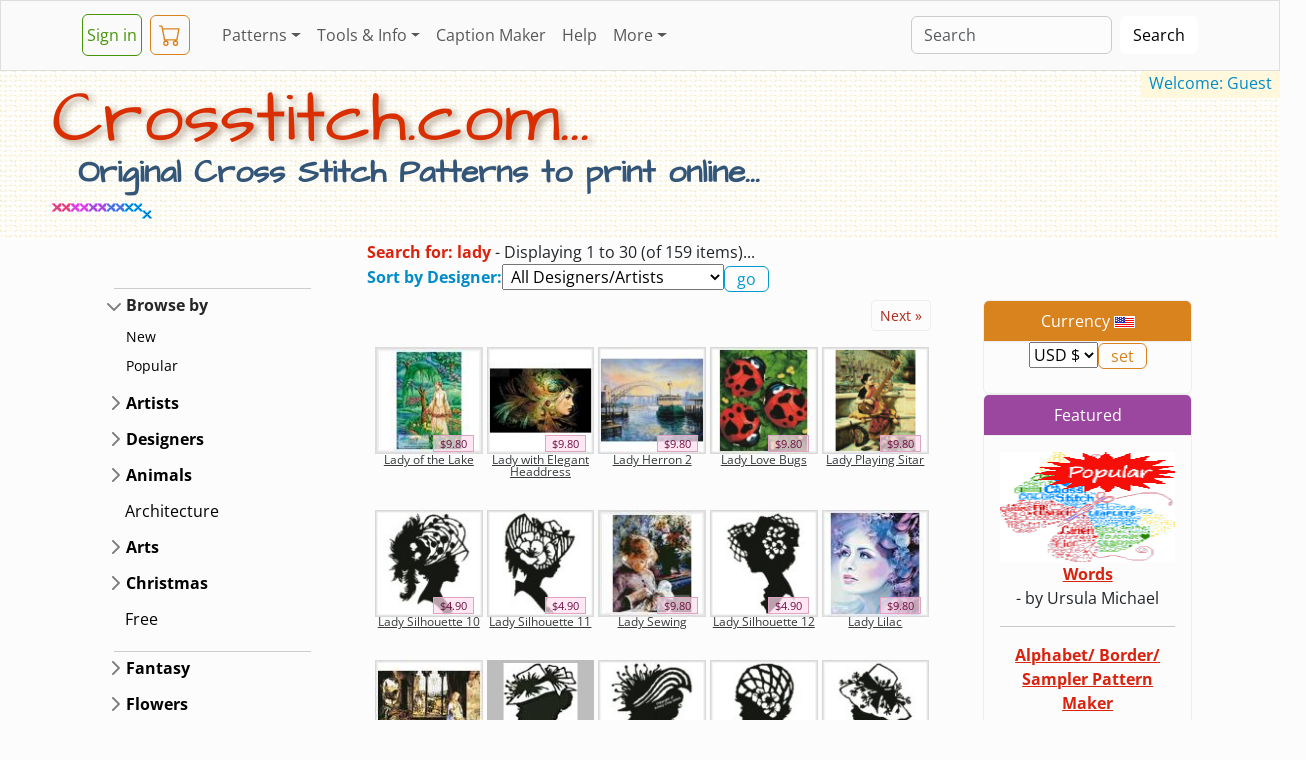

--- FILE ---
content_type: text/html; charset=utf-8
request_url: https://www.crosstitch.com/search/lady
body_size: 8102
content:
<!DOCTYPE html>
<html lang="en"><head>
<title>Lady - Online Cross Stitch Patterns</title>
<meta charset="utf-8"><meta name="viewport" content="width=device-width, initial-scale=1">
<meta name="description" content="Lady counted cross stitch patterns to print online, thousands of designs to choose from. Plus, use our caption/border maker tool to chart your own words.">
<meta name="keywords" content="Lady,counted,cross stitch,patterns,crosstitch,free,caption,alphabet,sampler,needlework,designers,thread,floss,fabric,needlepoint,online shop,aida,linen">
<link rel="canonical" href="https://www.crosstitch.com/search/lady">
<link rel="stylesheet" href="https://sta1.crosstitch.com/css/bootstrap/bootstrap5.3.3.16.min.css">
<noscript><style>.dropdown:hover .dropdown-menu {display: block;}.nojs{display:block !important;}</style></noscript>
<style>@font-face {font-family:'Architects Daughter';font-style:normal;font-weight:400;font-display:swap;src:url(/css/bootstrap/fonts/KtkxAKiDZI_td1Lkx62xHZHDtgO_Y-bvTYlg4w.woff2) format('woff2');unicode-range:U+0000-00FF, U+0131, U+0152-0153, U+02BB-02BC, U+02C6, U+02DA, U+02DC, U+0304, U+0308, U+0329, U+2000-206F, U+2074, U+20AC, U+2122, U+2191, U+2193, U+2212, U+2215, U+FEFF, U+FFFD;}
@font-face {font-family:'Open Sans';font-style:normal;font-weight:400;font-stretch:100%;font-display:swap;src:url(/css/bootstrap/fonts/memvYaGs126MiZpBA-UvWbX2vVnXBbObj2OVTVOmu1aB.woff2) format('woff2');unicode-range:U+0302-0303, U+0305, U+0307-0308, U+0330, U+0391-03A1, U+03A3-03A9, U+03B1-03C9, U+03D1, U+03D5-03D6, U+03F0-03F1, U+03F4-03F5, U+2034-2037, U+2057, U+20D0-20DC, U+20E1, U+20E5-20EF, U+2102, U+210A-210E, U+2110-2112, U+2115, U+2119-211D, U+2124, U+2128, U+212C-212D, U+212F-2131, U+2133-2138, U+213C-2140, U+2145-2149, U+2190, U+2192, U+2194-21AE, U+21B0-21E5, U+21F1-21F2, U+21F4-2211, U+2213-2214, U+2216-22FF, U+2308-230B, U+2310, U+2319, U+231C-2321, U+2336-237A, U+237C, U+2395, U+239B-23B6, U+23D0, U+23DC-23E1, U+2474-2475, U+25AF, U+25B3, U+25B7, U+25BD, U+25C1, U+25CA, U+25CC, U+25FB, U+266D-266F, U+27C0-27FF, U+2900-2AFF, U+2B0E-2B11, U+2B30-2B4C, U+2BFE, U+FF5B, U+FF5D, U+1D400-1D7FF, U+1EE00-1EEFF;}
@font-face {font-family:'Open Sans';font-style:normal;font-weight:400;font-stretch:100%;font-display:swap;src:url(/css/bootstrap/fonts/memvYaGs126MiZpBA-UvWbX2vVnXBbObj2OVTUGmu1aB.woff2) format('woff2');unicode-range:U+0001-000C, U+000E-001F, U+007F-009F, U+20DD-20E0, U+20E2-20E4, U+2150-218F, U+2190, U+2192, U+2194-2199, U+21AF, U+21E6-21F0, U+21F3, U+2218-2219, U+2299, U+22C4-22C6, U+2300-243F, U+2440-244A, U+2460-24FF, U+25A0-27BF, U+2800-28FF, U+2921-2922, U+2981, U+29BF, U+29EB, U+2B00-2BFF, U+4DC0-4DFF, U+FFF9-FFFB, U+10140-1018E, U+10190-1019C, U+101A0, U+101D0-101FD, U+102E0-102FB, U+10E60-10E7E, U+1D2C0-1D2D3, U+1D2E0-1D37F, U+1F000-1F0FF, U+1F100-1F1AD, U+1F1E6-1F1FF, U+1F30D-1F30F, U+1F315, U+1F31C, U+1F31E, U+1F320-1F32C, U+1F336, U+1F378, U+1F37D, U+1F382, U+1F393-1F39F, U+1F3A7-1F3A8, U+1F3AC-1F3AF, U+1F3C2, U+1F3C4-1F3C6, U+1F3CA-1F3CE, U+1F3D4-1F3E0, U+1F3ED, U+1F3F1-1F3F3, U+1F3F5-1F3F7, U+1F408, U+1F415, U+1F41F, U+1F426, U+1F43F, U+1F441-1F442, U+1F444, U+1F446-1F449, U+1F44C-1F44E, U+1F453, U+1F46A, U+1F47D, U+1F4A3, U+1F4B0, U+1F4B3, U+1F4B9, U+1F4BB, U+1F4BF, U+1F4C8-1F4CB, U+1F4D6, U+1F4DA, U+1F4DF, U+1F4E3-1F4E6, U+1F4EA-1F4ED, U+1F4F7, U+1F4F9-1F4FB, U+1F4FD-1F4FE, U+1F503, U+1F507-1F50B, U+1F50D, U+1F512-1F513, U+1F53E-1F54A, U+1F54F-1F5FA, U+1F610, U+1F650-1F67F, U+1F687, U+1F68D, U+1F691, U+1F694, U+1F698, U+1F6AD, U+1F6B2, U+1F6B9-1F6BA, U+1F6BC, U+1F6C6-1F6CF, U+1F6D3-1F6D7, U+1F6E0-1F6EA, U+1F6F0-1F6F3, U+1F6F7-1F6FC, U+1F700-1F7FF, U+1F800-1F80B, U+1F810-1F847, U+1F850-1F859, U+1F860-1F887, U+1F890-1F8AD, U+1F8B0-1F8B1, U+1F900-1F90B, U+1F93B, U+1F946, U+1F984, U+1F996, U+1F9E9, U+1FA00-1FA6F, U+1FA70-1FA7C, U+1FA80-1FA88, U+1FA90-1FABD, U+1FABF-1FAC5, U+1FACE-1FADB, U+1FAE0-1FAE8, U+1FAF0-1FAF8, U+1FB00-1FBFF;}
@font-face {font-family:'Open Sans';font-style:normal;font-weight:400;font-stretch:100%;font-display:swap;src:url(/css/bootstrap/fonts/memvYaGs126MiZpBA-UvWbX2vVnXBbObj2OVTSGmu1aB.woff2) format('woff2');unicode-range:U+0100-02AF, U+0304, U+0308, U+0329, U+1E00-1E9F, U+1EF2-1EFF, U+2020, U+20A0-20AB, U+20AD-20C0, U+2113, U+2C60-2C7F, U+A720-A7FF;}
@font-face {font-family:'Open Sans';font-style:normal;font-weight:400;font-stretch:100%;font-display:swap;src:url(/css/bootstrap/fonts/memvYaGs126MiZpBA-UvWbX2vVnXBbObj2OVTS-muw.woff2) format('woff2');unicode-range:U+0000-00FF, U+0131, U+0152-0153, U+02BB-02BC, U+02C6, U+02DA, U+02DC, U+0304, U+0308, U+0329, U+2000-206F, U+2074, U+20AC, U+2122, U+2191, U+2193, U+2212, U+2215, U+FEFF, U+FFFD;}
@font-face {font-family:'Open Sans';font-style:normal;font-weight:700;font-stretch:100%;font-display:swap;src:url(/css/bootstrap/fonts/memvYaGs126MiZpBA-UvWbX2vVnXBbObj2OVTVOmu1aB.woff2) format('woff2');unicode-range:U+0302-0303, U+0305, U+0307-0308, U+0330, U+0391-03A1, U+03A3-03A9, U+03B1-03C9, U+03D1, U+03D5-03D6, U+03F0-03F1, U+03F4-03F5, U+2034-2037, U+2057, U+20D0-20DC, U+20E1, U+20E5-20EF, U+2102, U+210A-210E, U+2110-2112, U+2115, U+2119-211D, U+2124, U+2128, U+212C-212D, U+212F-2131, U+2133-2138, U+213C-2140, U+2145-2149, U+2190, U+2192, U+2194-21AE, U+21B0-21E5, U+21F1-21F2, U+21F4-2211, U+2213-2214, U+2216-22FF, U+2308-230B, U+2310, U+2319, U+231C-2321, U+2336-237A, U+237C, U+2395, U+239B-23B6, U+23D0, U+23DC-23E1, U+2474-2475, U+25AF, U+25B3, U+25B7, U+25BD, U+25C1, U+25CA, U+25CC, U+25FB, U+266D-266F, U+27C0-27FF, U+2900-2AFF, U+2B0E-2B11, U+2B30-2B4C, U+2BFE, U+FF5B, U+FF5D, U+1D400-1D7FF, U+1EE00-1EEFF;}
@font-face {font-family:'Open Sans';font-style:normal;font-weight:700;font-stretch:100%;font-display:swap;src:url(/css/bootstrap/fonts/memvYaGs126MiZpBA-UvWbX2vVnXBbObj2OVTUGmu1aB.woff2) format('woff2');unicode-range:U+0001-000C, U+000E-001F, U+007F-009F, U+20DD-20E0, U+20E2-20E4, U+2150-218F, U+2190, U+2192, U+2194-2199, U+21AF, U+21E6-21F0, U+21F3, U+2218-2219, U+2299, U+22C4-22C6, U+2300-243F, U+2440-244A, U+2460-24FF, U+25A0-27BF, U+2800-28FF, U+2921-2922, U+2981, U+29BF, U+29EB, U+2B00-2BFF, U+4DC0-4DFF, U+FFF9-FFFB, U+10140-1018E, U+10190-1019C, U+101A0, U+101D0-101FD, U+102E0-102FB, U+10E60-10E7E, U+1D2C0-1D2D3, U+1D2E0-1D37F, U+1F000-1F0FF, U+1F100-1F1AD, U+1F1E6-1F1FF, U+1F30D-1F30F, U+1F315, U+1F31C, U+1F31E, U+1F320-1F32C, U+1F336, U+1F378, U+1F37D, U+1F382, U+1F393-1F39F, U+1F3A7-1F3A8, U+1F3AC-1F3AF, U+1F3C2, U+1F3C4-1F3C6, U+1F3CA-1F3CE, U+1F3D4-1F3E0, U+1F3ED, U+1F3F1-1F3F3, U+1F3F5-1F3F7, U+1F408, U+1F415, U+1F41F, U+1F426, U+1F43F, U+1F441-1F442, U+1F444, U+1F446-1F449, U+1F44C-1F44E, U+1F453, U+1F46A, U+1F47D, U+1F4A3, U+1F4B0, U+1F4B3, U+1F4B9, U+1F4BB, U+1F4BF, U+1F4C8-1F4CB, U+1F4D6, U+1F4DA, U+1F4DF, U+1F4E3-1F4E6, U+1F4EA-1F4ED, U+1F4F7, U+1F4F9-1F4FB, U+1F4FD-1F4FE, U+1F503, U+1F507-1F50B, U+1F50D, U+1F512-1F513, U+1F53E-1F54A, U+1F54F-1F5FA, U+1F610, U+1F650-1F67F, U+1F687, U+1F68D, U+1F691, U+1F694, U+1F698, U+1F6AD, U+1F6B2, U+1F6B9-1F6BA, U+1F6BC, U+1F6C6-1F6CF, U+1F6D3-1F6D7, U+1F6E0-1F6EA, U+1F6F0-1F6F3, U+1F6F7-1F6FC, U+1F700-1F7FF, U+1F800-1F80B, U+1F810-1F847, U+1F850-1F859, U+1F860-1F887, U+1F890-1F8AD, U+1F8B0-1F8B1, U+1F900-1F90B, U+1F93B, U+1F946, U+1F984, U+1F996, U+1F9E9, U+1FA00-1FA6F, U+1FA70-1FA7C, U+1FA80-1FA88, U+1FA90-1FABD, U+1FABF-1FAC5, U+1FACE-1FADB, U+1FAE0-1FAE8, U+1FAF0-1FAF8, U+1FB00-1FBFF;}
@font-face {font-family:'Open Sans';font-style:normal;font-weight:700;font-stretch:100%;font-display:swap;src:url(/css/bootstrap/fonts/memvYaGs126MiZpBA-UvWbX2vVnXBbObj2OVTSGmu1aB.woff2) format('woff2');unicode-range:U+0100-02AF, U+0304, U+0308, U+0329, U+1E00-1E9F, U+1EF2-1EFF, U+2020, U+20A0-20AB, U+20AD-20C0, U+2113, U+2C60-2C7F, U+A720-A7FF;}
@font-face {font-family:'Open Sans';font-style:normal;font-weight:700;font-stretch:100%;font-display:swap;src:url(/css/bootstrap/fonts/memvYaGs126MiZpBA-UvWbX2vVnXBbObj2OVTS-muw.woff2) format('woff2');unicode-range:U+0000-00FF, U+0131, U+0152-0153, U+02BB-02BC, U+02C6, U+02DA, U+02DC, U+0304, U+0308, U+0329, U+2000-206F, U+2074, U+20AC, U+2122, U+2191, U+2193, U+2212, U+2215, U+FEFF, U+FFFD;}</style>
<script defer src="https://cdn.jsdelivr.net/npm/bootstrap@5.3.3/dist/js/bootstrap.bundle.min.js" integrity="sha384-YvpcrYf0tY3lHB60NNkmXc5s9fDVZLESaAA55NDzOxhy9GkcIdslK1eN7N6jIeHz" crossorigin="anonymous"></script>
</head>
<body>
        <div style="max-width:1300px;">
<!--Top Nav -->
<nav class="navbar navbar-expand-lg bg-light fixed-top"><div class="container">
    <a class="navbar btn btn-outline-success px-1 me-1" href="https://www.crosstitch.com/login.html">Sign&nbsp;in</a>&nbsp;
    <a class="navbar btn btn-outline-warning px-2 me-4" title="View Cart" href="https://www.crosstitch.com/cgi-bin/cart/view.pl">
<svg xmlns="http://www.w3.org/2000/svg" width="22" height="22" fill="currentColor" viewBox="0 0 16 16">
<path d="M0 1.5A.5.5 0 0 1 .5 1H2a.5.5 0 0 1 .485.379L2.89 3H14.5a.5.5 0 0 1 .491.592l-1.5 8A.5.5 0 0 1 13 12H4a.5.5 0 0 1-.491-.408L2.01 3.607 1.61 2H.5a.5.5 0 0 1-.5-.5M3.102 4l1.313 7h8.17l1.313-7zM5 12a2 2 0 1 0 0 4 2 2 0 0 0 0-4m7 0a2 2 0 1 0 0 4 2 2 0 0 0 0-4m-7 1a1 1 0 1 1 0 2 1 1 0 0 1 0-2m7 0a1 1 0 1 1 0 2 1 1 0 0 1 0-2"></path>
</svg><span id="cartc" class="position-absolute top-100 start-100 translate-middle badge rounded-pill"></span></a>
  <button class="navbar-toggler" type="button" data-bs-toggle="collapse" data-bs-target="#navbarColor04" aria-controls="navbarColor04" aria-expanded="false" aria-label="Toggle navigation">
    <span class="navbar-toggler-icon"><noscript><a class="navbar-brand" href="#footer">&nbsp;....</a></noscript></span>
  </button>
  <div class="collapse navbar-collapse" id="navbarColor04">
    <ul class="navbar-nav me-auto">
<li class="nav-item dropdown">
<a class="nav-link dropdown-toggle" data-bs-toggle="dropdown" href="#" role="button" aria-haspopup="true" aria-expanded="false">Patterns</a>
<div class="dropdown-menu">
<a class="dropdown-item" href="https://www.crosstitch.com/new">New&nbsp;Patterns</a>
<a class="dropdown-item" href="https://www.crosstitch.com/popular">Most&nbsp;Popular</a>
<a class="dropdown-item" href="https://www.crosstitch.com/designers.shtml">Designers</a>
<a class="dropdown-item" href="https://www.crosstitch.com/oflower.html">Try a Free Pattern</a>
<a class="dropdown-item" href="https://www.crosstitch.com/cgi-bin/cart/viewwish.pl">Wishlist</a>
</div>
</li>
<li class="nav-item dropdown">
<a class="nav-link dropdown-toggle" data-bs-toggle="dropdown" href="#" role="button" aria-haspopup="true" aria-expanded="false">Tools&nbsp;&amp;&nbsp;Info</a>
<div class="dropdown-menu">
<a class="dropdown-item" href="/nfaq/nfaq1.html">Cross&nbsp;Stitch&nbsp;Tutorial</a>
<a class="dropdown-item" href="/dmc.shtml">Thread&nbsp;Lists/Conversions</a>
<a class="dropdown-item" href="/calc.html">Stitch&nbsp;Calculator</a>
<a class="dropdown-item" href="https://www.crosstitch.com/captionmaker">Caption&nbsp;Maker</a>
</div>
</li>
<li class="nav-item"><a class="nav-link" href="https://www.crosstitch.com/captionmaker">Caption&nbsp;Maker</a></li>
<li class="nav-item"><a class="nav-link" href="/faq.html">Help</a></li>
<li class="nav-item dropdown">
<a class="nav-link dropdown-toggle" data-bs-toggle="dropdown" href="#" role="button" aria-haspopup="true" aria-expanded="false">More</a>
<div class="dropdown-menu">
<a class="dropdown-item" href="/contact.html">Contact</a>
<a class="dropdown-item" href="/displ.html">Stitched&nbsp;Gallery</a>
<a class="dropdown-item" href="/board.shtml">Message&nbsp;Board</a>
<a class="dropdown-item" href="/sitemap.html">Site&nbsp;Map</a>
<a class="dropdown-item" href="/about.html">About</a>
<a class="dropdown-item" href="https://www.crosstitch.com">Homepage</a>
</div></li>

    </ul>
    <form class="d-flex" action="/search" method="post">

<input class="form-control me-sm-2" type="search" name="ss" placeholder="Search">
<button class="btn btn-secondary my-2 my-sm-0" type="submit">Search</button>
    </form>

  </div>
</div></nav>
<div id="heroo" class="pt-1 pb-0 ps-1 bg-body-tertiary rounded-3"><br><br>
<mark id="welCoMEnAme" class="float-end text-info px-2 mt-3">Welcome: Guest</mark>
<h1 class="hd1 display-2 mt-4 ms-1 ms-sm-5 text-center text-sm-start">Crosstitch.com...</h1><h4 class="hd4 display-6 ms-1 ms-sm-5 text-center text-sm-start">
Original Cross Stitch Patterns to print online...
</h4><img src="//sta1.crosstitch.com/images/bar10.gif" alt="cross stitch" width="90" height="11" class="hdim3"><img src="//sta1.crosstitch.com/images/barani.gif" alt="cross stitch" width="41" height="39" class="hdim4">
</div>

<div class="container-lg"><div class="row">
  <!-- Main and Right Col Nested -->
  <div class="col order-sm-2">
    <form action="/search" method="post">

<b class="text-primary">Search for: lady</b> - Displaying  1 to 30 (of 159 items)... <br>

<b class="text-info">Sort by Designer:</b><select name="ds" onchange="this.form.submit();">
<option value="">&nbsp;All Designers/Artists</option>
<option value="">---------------------------</option><option value="102">&nbsp;&nbsp;-&nbsp;Artecy Cross Stitch</option><option value="117">&nbsp;&nbsp;-&nbsp;Cathy Bussi Designs</option><option value="1">&nbsp;&nbsp;-&nbsp;Crosstitch.com originals</option><option>&nbsp;</option></select><input type="submit" class="btn btn-outline-info py-0" value="go">
		
<input type="hidden" name="ss" value="lady">
    </form>
      <div class="row gx-1">
        <div class="col-12 col-md m-1 p-4 p-md-1 me-lg-5">

<div class="row"><div class="col-12"><nav class="justify-content-end" aria-label="Page navigation">
<ul class="pagination pagination-sm justify-content-end">

<li class="page-item"><a class="page-link" href="/search/lady/30">Next&nbsp;»</a></li>
</ul>
</nav></div></div>
    <div class="row row-cols-3 row-cols-md-4 row-cols-xl-5 row-cols-xxl-6 me-5 gx-1 mx-md-0 text-center">
    <!-- Main Col Figures -->

<div class="col mb-3">
  <figure class="figure col-12">
    <a href="/search/102ladyl10" title="Lady of the Lake &#36;9.80USD"><img class="img-fluid" src="https://sta1.crosstitch.com/image/102/thumbs/i10/102ladyl.jpg" alt="cross stitch pattern Lady of the Lake" width="100%" height="110"></a>
    <figcaption class="item"><span class="prodtxt">&#36;9.80</span><br><a class="text-dark" href="/search/102ladyl10">Lady of the Lake</a></figcaption>
  </figure>
</div>
                    
<div class="col mb-3">
  <figure class="figure col-12">
    <a href="/search/102ldegh15" title="Lady with Elegant Headdress &#36;9.80USD"><img class="img-fluid" src="https://sta1.crosstitch.com/image/102/thumbs/i15/102ldegh.jpg" alt="cross stitch pattern Lady with Elegant Headdress" width="100%" height="110"></a>
    <figcaption class="item"><span class="prodtxt">&#36;9.80</span><br><a class="text-dark" href="/search/102ldegh15">Lady with Elegant Headdress</a></figcaption>
  </figure>
</div>
                    
<div class="col mb-3">
  <figure class="figure col-12">
    <a href="/search/102ldhr220" title="Lady Herron 2 &#36;9.80USD"><img class="img-fluid" src="https://sta1.crosstitch.com/image/102/thumbs/i20/102ldhr2.jpg" alt="cross stitch pattern Lady Herron 2" width="100%" height="110"></a>
    <figcaption class="item"><span class="prodtxt">&#36;9.80</span><br><a class="text-dark" href="/search/102ldhr220">Lady Herron 2</a></figcaption>
  </figure>
</div>
                    
<div class="col mb-3">
  <figure class="figure col-12">
    <a href="/search/102ldlvb21" title="Lady Love Bugs &#36;9.80USD"><img class="img-fluid" src="https://sta1.crosstitch.com/image/102/thumbs/i21/102ldlvb.jpg" alt="cross stitch pattern Lady Love Bugs" width="100%" height="110"></a>
    <figcaption class="item"><span class="prodtxt">&#36;9.80</span><br><a class="text-dark" href="/search/102ldlvb21">Lady Love Bugs</a></figcaption>
  </figure>
</div>
                    
<div class="col mb-3">
  <figure class="figure col-12">
    <a href="/search/102ldpst19" title="Lady Playing Sitar &#36;9.80USD"><img class="img-fluid" src="https://sta1.crosstitch.com/image/102/thumbs/i19/102ldpst.jpg" alt="cross stitch pattern Lady Playing Sitar" width="100%" height="110"></a>
    <figcaption class="item"><span class="prodtxt">&#36;9.80</span><br><a class="text-dark" href="/search/102ldpst19">Lady Playing Sitar</a></figcaption>
  </figure>
</div>
                    
<div class="col mb-3">
  <figure class="figure col-12">
    <a href="/search/102lds1018" title="Lady Silhouette 10 &#36;4.90USD"><img class="img-fluid" src="https://sta1.crosstitch.com/image/102/thumbs/i18/102lds10.jpg" alt="cross stitch pattern Lady Silhouette 10" width="100%" height="110"></a>
    <figcaption class="item"><span class="prodtxt">&#36;4.90</span><br><a class="text-dark" href="/search/102lds1018">Lady Silhouette 10</a></figcaption>
  </figure>
</div>
                    
<div class="col mb-3">
  <figure class="figure col-12">
    <a href="/search/102lds1118" title="Lady Silhouette 11 &#36;4.90USD"><img class="img-fluid" src="https://sta1.crosstitch.com/image/102/thumbs/i18/102lds11.jpg" alt="cross stitch pattern Lady Silhouette 11" width="100%" height="110"></a>
    <figcaption class="item"><span class="prodtxt">&#36;4.90</span><br><a class="text-dark" href="/search/102lds1118">Lady Silhouette 11</a></figcaption>
  </figure>
</div>
                    
<div class="col mb-3">
  <figure class="figure col-12">
    <a href="/search/102ldsew10" title="Lady Sewing &#36;9.80USD"><img class="img-fluid" src="https://sta1.crosstitch.com/image/102/thumbs/i10/102ldsew.jpg" alt="cross stitch pattern Lady Sewing" width="100%" height="110"></a>
    <figcaption class="item"><span class="prodtxt">&#36;9.80</span><br><a class="text-dark" href="/search/102ldsew10">Lady Sewing</a></figcaption>
  </figure>
</div>
                    
<div class="col mb-3">
  <figure class="figure col-12">
    <a href="/search/102ldy1218" title="Lady Silhouette 12  &#36;4.90USD"><img class="img-fluid" src="https://sta1.crosstitch.com/image/102/thumbs/i18/102ldy12.jpg" alt="cross stitch pattern Lady Silhouette 12 " width="100%" height="110"></a>
    <figcaption class="item"><span class="prodtxt">&#36;4.90</span><br><a class="text-dark" href="/search/102ldy1218">Lady Silhouette 12 </a></figcaption>
  </figure>
</div>
                    
<div class="col mb-3">
  <figure class="figure col-12">
    <a href="/search/102ldylc16" title="Lady Lilac &#36;9.80USD"><img class="img-fluid" src="https://sta1.crosstitch.com/image/102/thumbs/i16/102ldylc.jpg" alt="cross stitch pattern Lady Lilac" width="100%" height="110"></a>
    <figcaption class="item"><span class="prodtxt">&#36;9.80</span><br><a class="text-dark" href="/search/102ldylc16">Lady Lilac</a></figcaption>
  </figure>
</div>
                    
<div class="col mb-3">
  <figure class="figure col-12">
    <a href="/search/102ldyos16" title="Lady of Shalott &#36;9.80USD"><img class="img-fluid" src="https://sta1.crosstitch.com/image/102/thumbs/i16/102ldyos.jpg" alt="cross stitch pattern Lady of Shalott" width="100%" height="110"></a>
    <figcaption class="item"><span class="prodtxt">&#36;9.80</span><br><a class="text-dark" href="/search/102ldyos16">Lady of Shalott</a></figcaption>
  </figure>
</div>
                    
<div class="col mb-3">
  <figure class="figure col-12">
    <a href="/search/102ldys917" title="Lady Silhouette 9 &#36;4.90USD"><img class="img-fluid" src="https://sta1.crosstitch.com/image/102/thumbs/i17/102ldys9.jpg" alt="cross stitch pattern Lady Silhouette 9" width="100%" height="110"></a>
    <figcaption class="item"><span class="prodtxt">&#36;4.90</span><br><a class="text-dark" href="/search/102ldys917">Lady Silhouette 9</a></figcaption>
  </figure>
</div>
                    
<div class="col mb-3">
  <figure class="figure col-12">
    <a href="/search/102lsh1324" title="Lady Silhouette 13 &#36;4.90USD"><img class="img-fluid" src="https://sta1.crosstitch.com/image/102/thumbs/i24/102lsh13.jpg" alt="cross stitch pattern Lady Silhouette 13" width="100%" height="110"></a>
    <figcaption class="item"><span class="prodtxt">&#36;4.90</span><br><a class="text-dark" href="/search/102lsh1324">Lady Silhouette 13</a></figcaption>
  </figure>
</div>
                    
<div class="col mb-3">
  <figure class="figure col-12">
    <a href="/search/102lsh1424" title="Lady Silhouette 14 &#36;4.90USD"><img class="img-fluid" src="https://sta1.crosstitch.com/image/102/thumbs/i24/102lsh14.jpg" alt="cross stitch pattern Lady Silhouette 14" width="100%" height="110"></a>
    <figcaption class="item"><span class="prodtxt">&#36;4.90</span><br><a class="text-dark" href="/search/102lsh1424">Lady Silhouette 14</a></figcaption>
  </figure>
</div>
                    
<div class="col mb-3">
  <figure class="figure col-12">
    <a href="/search/102lsh1524" title="Lady Silhouette 15 &#36;4.90USD"><img class="img-fluid" src="https://sta1.crosstitch.com/image/102/thumbs/i24/102lsh15.jpg" alt="cross stitch pattern Lady Silhouette 15" width="100%" height="110"></a>
    <figcaption class="item"><span class="prodtxt">&#36;4.90</span><br><a class="text-dark" href="/search/102lsh1524">Lady Silhouette 15</a></figcaption>
  </figure>
</div>
                    
<div class="col mb-3">
  <figure class="figure col-12">
    <a href="/search/102lsh1624" title="Lady Silhouette 16 &#36;4.90USD"><img class="img-fluid" src="https://sta1.crosstitch.com/image/102/thumbs/i24/102lsh16.jpg" alt="cross stitch pattern Lady Silhouette 16" width="100%" height="110"></a>
    <figcaption class="item"><span class="prodtxt">&#36;4.90</span><br><a class="text-dark" href="/search/102lsh1624">Lady Silhouette 16</a></figcaption>
  </figure>
</div>
                    
<div class="col mb-3">
  <figure class="figure col-12">
    <a href="/search/102lshn220" title="Lady Seated at Her Needlework 2 &#36;9.80USD"><img class="img-fluid" src="https://sta1.crosstitch.com/image/102/thumbs/i20/102lshn2.jpg" alt="cross stitch pattern Lady Seated at Her Needlework 2" width="100%" height="110"></a>
    <figcaption class="item"><span class="prodtxt">&#36;9.80</span><br><a class="text-dark" href="/search/102lshn220">Lady Seated at Her Needlework 2</a></figcaption>
  </figure>
</div>
                    
<div class="col mb-3">
  <figure class="figure col-12">
    <a href="/search/102lsil210" title="Lady Silhouette 2 &#36;4.90USD"><img class="img-fluid" src="https://sta1.crosstitch.com/image/102/thumbs/i10/102lsil2.jpg" alt="cross stitch pattern Lady Silhouette 2" width="100%" height="110"></a>
    <figcaption class="item"><span class="prodtxt">&#36;4.90</span><br><a class="text-dark" href="/search/102lsil210">Lady Silhouette 2</a></figcaption>
  </figure>
</div>
                    
<div class="col mb-3">
  <figure class="figure col-12">
    <a href="/search/102lsil310" title="Lady Silhouette 3 &#36;4.90USD"><img class="img-fluid" src="https://sta1.crosstitch.com/image/102/thumbs/i10/102lsil3.jpg" alt="cross stitch pattern Lady Silhouette 3" width="100%" height="110"></a>
    <figcaption class="item"><span class="prodtxt">&#36;4.90</span><br><a class="text-dark" href="/search/102lsil310">Lady Silhouette 3</a></figcaption>
  </figure>
</div>
                    
<div class="col mb-3">
  <figure class="figure col-12">
    <a href="/search/102lsil610" title="Lady Silhouette 6 &#36;4.90USD"><img class="img-fluid" src="https://sta1.crosstitch.com/image/102/thumbs/i10/102lsil6.jpg" alt="cross stitch pattern Lady Silhouette 6" width="100%" height="110"></a>
    <figcaption class="item"><span class="prodtxt">&#36;4.90</span><br><a class="text-dark" href="/search/102lsil610">Lady Silhouette 6</a></figcaption>
  </figure>
</div>
                    
<div class="col mb-3">
  <figure class="figure col-12">
    <a href="/search/102lsil711" title="Lady Silhouette 7 &#36;4.90USD"><img class="img-fluid" src="https://sta1.crosstitch.com/image/102/thumbs/i11/102lsil7.jpg" alt="cross stitch pattern Lady Silhouette 7" width="100%" height="110"></a>
    <figcaption class="item"><span class="prodtxt">&#36;4.90</span><br><a class="text-dark" href="/search/102lsil711">Lady Silhouette 7</a></figcaption>
  </figure>
</div>
                    
<div class="col mb-3">
  <figure class="figure col-12">
    <a href="/search/102lsil811" title="Lady Silhouette 8 &#36;4.90USD"><img class="img-fluid" src="https://sta1.crosstitch.com/image/102/thumbs/i11/102lsil8.jpg" alt="cross stitch pattern Lady Silhouette 8" width="100%" height="110"></a>
    <figcaption class="item"><span class="prodtxt">&#36;4.90</span><br><a class="text-dark" href="/search/102lsil811">Lady Silhouette 8</a></figcaption>
  </figure>
</div>
                    
<div class="col mb-3">
  <figure class="figure col-12">
    <a href="/search/102lwfan12" title="Lady with Fan &#36;9.80USD"><img class="img-fluid" src="https://sta1.crosstitch.com/image/102/thumbs/i12/102lwfan.jpg" alt="cross stitch pattern Lady with Fan" width="100%" height="110"></a>
    <figcaption class="item"><span class="prodtxt">&#36;9.80</span><br><a class="text-dark" href="/search/102lwfan12">Lady with Fan</a></figcaption>
  </figure>
</div>
                    
<div class="col mb-3">
  <figure class="figure col-12">
    <a href="/search/102lysil10" title="Lady Silhouette  &#36;4.90USD"><img class="img-fluid" src="https://sta1.crosstitch.com/image/102/thumbs/i10/102lysil.jpg" alt="cross stitch pattern Lady Silhouette " width="100%" height="110"></a>
    <figcaption class="item"><span class="prodtxt">&#36;4.90</span><br><a class="text-dark" href="/search/102lysil10">Lady Silhouette </a></figcaption>
  </figure>
</div>
                    
<div class="col mb-3">
  <figure class="figure col-12">
    <a href="/search/102lysl210" title="Lady Silhouette 2 &#36;4.90USD"><img class="img-fluid" src="https://sta1.crosstitch.com/image/102/thumbs/i10/102lysl2.jpg" alt="cross stitch pattern Lady Silhouette 2" width="100%" height="110"></a>
    <figcaption class="item"><span class="prodtxt">&#36;4.90</span><br><a class="text-dark" href="/search/102lysl210">Lady Silhouette 2</a></figcaption>
  </figure>
</div>
                    
<div class="col mb-3">
  <figure class="figure col-12">
    <a href="/search/102lysl310" title="Lady Silhouette 3 &#36;4.90USD"><img class="img-fluid" src="https://sta1.crosstitch.com/image/102/thumbs/i10/102lysl3.jpg" alt="cross stitch pattern Lady Silhouette 3" width="100%" height="110"></a>
    <figcaption class="item"><span class="prodtxt">&#36;4.90</span><br><a class="text-dark" href="/search/102lysl310">Lady Silhouette 3</a></figcaption>
  </figure>
</div>
                    
<div class="col mb-3">
  <figure class="figure col-12">
    <a href="/search/102lysl410" title="Lady Silhouette 4 &#36;4.90USD"><img class="img-fluid" src="https://sta1.crosstitch.com/image/102/thumbs/i10/102lysl4.jpg" alt="cross stitch pattern Lady Silhouette 4" width="100%" height="110"></a>
    <figcaption class="item"><span class="prodtxt">&#36;4.90</span><br><a class="text-dark" href="/search/102lysl410">Lady Silhouette 4</a></figcaption>
  </figure>
</div>
                    
<div class="col mb-3">
  <figure class="figure col-12">
    <a href="/search/102lysl510" title="Lady Silhouette 5 &#36;4.90USD"><img class="img-fluid" src="https://sta1.crosstitch.com/image/102/thumbs/i10/102lysl5.jpg" alt="cross stitch pattern Lady Silhouette 5" width="100%" height="110"></a>
    <figcaption class="item"><span class="prodtxt">&#36;4.90</span><br><a class="text-dark" href="/search/102lysl510">Lady Silhouette 5</a></figcaption>
  </figure>
</div>
                    
<div class="col mb-3">
  <figure class="figure col-12">
    <a href="/search/102smlos14" title="Lady on the Sofa (Sara Moon) &#36;9.80USD"><img class="img-fluid" src="https://sta1.crosstitch.com/image/102/thumbs/i14/102smlos.jpg" alt="cross stitch pattern Lady on the Sofa (Sara Moon)" width="100%" height="110"></a>
    <figcaption class="item"><span class="prodtxt">&#36;9.80</span><br><a class="text-dark" href="/search/102smlos14">Lady on the Sofa (Sara Moon)</a></figcaption>
  </figure>
</div>
                    
<div class="col mb-3">
  <figure class="figure col-12">
    <a href="/search/1021920l10" title="1920's Lady &#36;9.80USD"><img class="img-fluid" src="https://sta1.crosstitch.com/image/102/thumbs/i10/1021920l.jpg" alt="cross stitch pattern 1920's Lady" width="100%" height="110"></a>
    <figcaption class="item"><span class="prodtxt">&#36;9.80</span><br><a class="text-dark" href="/search/1021920l10">1920's Lady</a></figcaption>
  </figure>
</div>
                    
      </div>

<div class="row"><div class="col-12"><nav class="justify-content-end" aria-label="Page navigation">
<ul class="pagination pagination-sm justify-content-end">

<li class="page-item"><a class="page-link" href="/search/lady/30">Next&nbsp;»</a></li>
</ul>
</nav></div></div>
  </div>
      <!-- Right Cols Nested -->
    <div class="col-11 col-md-3 m-2 p-0 ms-md-0"><div class="row">
        <div class="col-6 col-md-12">
          <div class="card text-center">
<div class="card-header text-bg-warning"> Currency <img class="border border-1 border-white" src="https://sta1.crosstitch.com/images/USD.gif" width="21" height="12" alt="USD"></div>
<div class="card-body m-0 p-0">
  <form method="post" action="/search"><input type="hidden" name="ss" value="lady"><p class="card-text">
<select name="currency" onchange="this.form.submit();">
<option value="USD">USD &#36;</option><option value="AUD" >AUD &#36;</option><option value="CAD" >CAD &#36;</option><option value="EUR" >EUR &euro;</option><option value="GBP" >GBP &pound;</option><option value="USD" selected="selected">USD &#36;</option></select><input type="submit" class="btn btn-outline-warning py-0" name="changecurrency" value="set">
    <br><br></p></form>
</div>
        </div>
<div class="card text-center">
  <div class="card-header text-bg-danger">
    Featured
  </div>
  <div class="card-body">
<p class="card-text"><a href="/words" title="Lets Cross Stitch"><img src="https://sta1.crosstitch.com/image/pop2.png" alt="Lets Cross Stitch" width="100%" height="110"></a><br>
<a href="/words" target="_top"><b>Words</b></a><br>
<a href="/words" target="_top"></a> - by Ursula Michael<br><hr>
<a href="/captionmaker" target="_top"><b>Alphabet/ Border/ Sampler Pattern Maker</b></a><br>Create your own charts instantly of text and borders.<br>
</p>
  </div>
</div>
</div><div class="col-6 col-md-12">
<div class="card text-center">
  <div class="card-header text-bg-success">
    Info
  </div>
  <div class="card-body">
<p class="card-text"><a href="/faq.html">How&nbsp;our site&nbsp;works</a><br>
Answers to common questions.<br><br>
<a href="/calc.html">Stitch Calculator</a><br>
Size and aida count calculator.<br><br>
<a href="/nfaq/nfaq1.html">Tutorial</a><br>
Detailed cross-stitching information.<br><br>
<a href="/board.shtml">Message Board</a><br>
View and post messages with other stitchers.<br><br>
</p>
            </div>
          </div>
        </div>
      </div></div>
    </div>
  </div>

<!-- Left Sidebar Nav -->
  <div id="mydataparent" class="col-12 col-sm-3 order-sm-1 flex-column">
    <div class="row">
      <div class="col-4 col-sm-12 pb-0 mt-5">
        <div class="flex-shrink-0 px-3">
          <ul class="list-unstyled ps-0">
            <li class="border-top mx-3"></li>
            <li class="mb-1">
              <button class="btn btn-toggle d-inline-flex align-items-center rounded border-0 collapsed" data-bs-toggle="collapse" data-bs-target="#home-collapse" aria-expanded="true"> Browse&nbsp;by </button>
              <div class="collapse show" id="home-collapse" data-bs-parent="#mydataparent">
                <ul class="btn-toggle-nav list-unstyled fw-normal pb-1 small">
                  <li>
                    <a href="/new" class="link-body-emphasis d-inline-flex text-decoration-none rounded">New</a>
                  </li>
                  <li>
                    <a href="/popular" class="link-body-emphasis d-inline-flex text-decoration-none rounded">Popular</a>
                  </li>
                </ul>
              </div>
            </li>
            <li class="mb-1">
              <button class="btn btn-toggle d-inline-flex align-items-center rounded border-0 collapsed" data-bs-toggle="collapse" data-bs-target="#artists-collapse" aria-expanded="false"> Artists </button>
              <div class="collapse" id="artists-collapse" data-bs-parent="#mydataparent">
                <ul class="btn-toggle-nav list-unstyled fw-normal pb-1 small">
                  <li>
                    <a href="/ursulamichael/" class="link-body-emphasis d-inline-flex text-decoration-none rounded">Ursula&nbsp;Michael</a>
                  </li>
                  <li>
                    <a href="/derekmccrea/" class="link-body-emphasis d-inline-flex text-decoration-none rounded">Derek&nbsp;McCrea</a>
                  </li>
                </ul>
              </div>
            </li>
            <li class="mb-1">
              <button class="btn btn-toggle d-inline-flex align-items-center rounded border-0 collapsed" data-bs-toggle="collapse" data-bs-target="#designers-collapse" aria-expanded="false"> Designers </button>
              <div class="collapse" id="designers-collapse" data-bs-parent="#mydataparent">
                <ul class="btn-toggle-nav list-unstyled fw-normal pb-1 small">
                  <li>
                    <a href="/ursulamichael/" class="link-body-emphasis d-inline-flex text-decoration-none rounded">Ursula&nbsp;Michael</a>
                  </li>
                  <li>
                    <a href="/artecy/" class="link-body-emphasis d-inline-flex text-decoration-none rounded">Artecy&nbsp;cross&nbsp;stitch</a>
                  </li>
                  <li>
                    <a href="/susansaltzgiver/" class="link-body-emphasis d-inline-flex text-decoration-none rounded">Susan&nbsp;Saltzgiver</a>
                  </li>
                  <li>
                    <a href="/thomasbeutel/" class="link-body-emphasis d-inline-flex text-decoration-none rounded">Thomas&nbsp;Beutel</a>
                  </li>
                  <li>
                    <a href="/marciamanning/" class="link-body-emphasis d-inline-flex text-decoration-none rounded">Cross&nbsp;Stitch&nbsp;Wonders</a>
                  </li>
                  <li>
                    <a href="/stitchnmomma/" class="link-body-emphasis d-inline-flex text-decoration-none rounded">Stitchnmomma</a>
                  </li>
                  <li>
                    <a href="/catiacrafts/" class="link-body-emphasis d-inline-flex text-decoration-none rounded">Catia&nbsp;Dias</a>
                  </li>
                  <li>
                    <a href="/cathybussi/" class="link-body-emphasis d-inline-flex text-decoration-none rounded">Cathy&nbsp;Bussi</a>
                  </li>
                  <li>
                    <a href="/sharonwood/" class="link-body-emphasis d-inline-flex text-decoration-none rounded">Sharon&nbsp;Imus</a>
                  </li>
                  <li>
                    <a href="/gailbussi/" class="link-body-emphasis d-inline-flex text-decoration-none rounded">Gail&nbsp;Bussi</a>
                  </li>
                  <li>
                    <a href="/redbone/" class="link-body-emphasis d-inline-flex text-decoration-none rounded">Redbone&nbsp;Valley</a>
                  </li>
                  <li>
                    <a href="/bennieharman/" class="link-body-emphasis d-inline-flex text-decoration-none rounded">Bennie&nbsp;Harman</a>
                  </li>
                  <li>
                    <a href="/jackiecampbell/" class="link-body-emphasis d-inline-flex text-decoration-none rounded">Jackie&nbsp;Campbell</a>
                  </li>
                  <li>
                    <a href="/mew/" class="link-body-emphasis d-inline-flex text-decoration-none rounded">Mew&nbsp;designs</a>
                  </li>
                  <li>
                    <a href="/crossstitch/" class="link-body-emphasis d-inline-flex text-decoration-none rounded">crosstitch.com&nbsp;originals</a>
                  </li>
                </ul>
              </div>
            </li>
            <li class="mb-1">
              <button class="btn btn-toggle d-inline-flex align-items-center rounded border-0 collapsed" data-bs-toggle="collapse" data-bs-target="#animals-collapse" aria-expanded="false"> Animals </button>
              <div class="collapse" id="animals-collapse" data-bs-parent="#mydataparent">
                <ul class="btn-toggle-nav list-unstyled fw-normal pb-1 small">
                  <li>
                    <a href="/cats" class="link-body-emphasis d-inline-flex text-decoration-none rounded">cats</a>
                  </li>
                  <li>
                    <a href="/dogs" class="link-body-emphasis d-inline-flex text-decoration-none rounded">dogs</a>
                  </li>
                  <li>
                    <a href="/cartoon" class="link-body-emphasis d-inline-flex text-decoration-none rounded">cartoon</a>
                  </li>
                  <li>
                    <a href="/bears" class="link-body-emphasis d-inline-flex text-decoration-none rounded">bears</a>
                  </li>
                  <li>
                    <a href="/eagle" class="link-body-emphasis d-inline-flex text-decoration-none rounded">eagle</a>
                  </li>
                  <li>
                    <a href="/owl" class="link-body-emphasis d-inline-flex text-decoration-none rounded">owl</a>
                  </li>
                  <li>
                    <a href="/parrot" class="link-body-emphasis d-inline-flex text-decoration-none rounded">parrot</a>
                  </li>
                  <li>
                    <a href="/waterfowl" class="link-body-emphasis d-inline-flex text-decoration-none rounded">waterfowl</a>
                  </li>
                  <li>
                    <a href="/birds" class="link-body-emphasis d-inline-flex text-decoration-none rounded">birds</a>
                  </li>
                  <li>
                    <a href="/domestic" class="link-body-emphasis d-inline-flex text-decoration-none rounded">domestic</a>
                  </li>
                  <li>
                    <a href="/dolphin" class="link-body-emphasis d-inline-flex text-decoration-none rounded">dolphin</a>
                  </li>
                  <li>
                    <a href="/whale" class="link-body-emphasis d-inline-flex text-decoration-none rounded">whale</a>
                  </li>
                  <li>
                    <a href="/fish" class="link-body-emphasis d-inline-flex text-decoration-none rounded">fish</a>
                  </li>
                  <li>
                    <a href="/horses" class="link-body-emphasis d-inline-flex text-decoration-none rounded">horses</a>
                  </li>
                  <li>
                    <a href="/bee" class="link-body-emphasis d-inline-flex text-decoration-none rounded">bee</a>
                  </li>
                  <li>
                    <a href="/butterfly" class="link-body-emphasis d-inline-flex text-decoration-none rounded">butterfly</a>
                  </li>
                  <li>
                    <a href="/dragonfly" class="link-body-emphasis d-inline-flex text-decoration-none rounded">dragonfly</a>
                  </li>
                  <li>
                    <a href="/insects" class="link-body-emphasis d-inline-flex text-decoration-none rounded">insects</a>
                  </li>
                  <li>
                    <a href="/deer" class="link-body-emphasis d-inline-flex text-decoration-none rounded">deer</a>
                  </li>
                  <li>
                    <a href="/elephant" class="link-body-emphasis d-inline-flex text-decoration-none rounded">elephant</a>
                  </li>
                  <li>
                    <a href="/leopard" class="link-body-emphasis d-inline-flex text-decoration-none rounded">leopard</a>
                  </li>
                  <li>
                    <a href="/wild" class="link-body-emphasis d-inline-flex text-decoration-none rounded">wild</a>
                  </li>
                  <li>
                    <a href="/lion" class="link-body-emphasis d-inline-flex text-decoration-none rounded">lion</a>
                  </li>
                  <li>
                    <a href="/tiger" class="link-body-emphasis d-inline-flex text-decoration-none rounded">tiger</a>
                  </li>
                  <li>
                    <a href="/turtle" class="link-body-emphasis d-inline-flex text-decoration-none rounded">turtle</a>
                  </li>
                  <li>
                    <a href="/animals" class="link-body-emphasis d-inline-flex text-decoration-none rounded">other</a>
                  </li>
                </ul>
              </div>
            </li>
            <li class="mb-1">
              <a class="btn btn-notog d-inline-flex align-items-center rounded border-0" href="/architecture" role="button">Architecture</a>
            </li>
            <li class="mb-1">
              <button class="btn btn-toggle d-inline-flex align-items-center rounded border-0 collapsed" data-bs-toggle="collapse" data-bs-target="#arts-collapse" aria-expanded="false"> Arts </button>
              <div class="collapse" id="arts-collapse" data-bs-parent="#mydataparent">
                <ul class="btn-toggle-nav list-unstyled fw-normal pb-1 small">
                  <li>
                    <a href="/celtic" class="link-body-emphasis d-inline-flex text-decoration-none rounded">celtic</a>
                  </li>
                  <li>
                    <a href="/classics" class="link-body-emphasis d-inline-flex text-decoration-none rounded">classics</a>
                  </li>
                  <li>
                    <a href="/crafts" class="link-body-emphasis d-inline-flex text-decoration-none rounded">crafts</a>
                  </li>
                  <li>
                    <a href="/egyptian" class="link-body-emphasis d-inline-flex text-decoration-none rounded">egyptian</a>
                  </li>
                  <li>
                    <a href="/geometric" class="link-body-emphasis d-inline-flex text-decoration-none rounded">geometric</a>
                  </li>
                  <li>
                    <a href="/music" class="link-body-emphasis d-inline-flex text-decoration-none rounded">music</a>
                  </li>
                  <li>
                    <a href="/native" class="link-body-emphasis d-inline-flex text-decoration-none rounded">native</a>
                  </li>
                  <li>
                    <a href="/oriental" class="link-body-emphasis d-inline-flex text-decoration-none rounded">oriental</a>
                  </li>
                  <li>
                    <a href="/paintings" class="link-body-emphasis d-inline-flex text-decoration-none rounded">paintings</a>
                  </li>
                  <li>
                    <a href="/arts" class="link-body-emphasis d-inline-flex text-decoration-none rounded">other</a>
                  </li>
                </ul>
              </div>
            </li>
            <li class="mb-1">
              <button class="btn btn-toggle d-inline-flex align-items-center rounded border-0 collapsed" data-bs-toggle="collapse" data-bs-target="#christmas-collapse" aria-expanded="false"> Christmas </button>
              <div class="collapse" id="christmas-collapse" data-bs-parent="#mydataparent">
                <ul class="btn-toggle-nav list-unstyled fw-normal pb-1 small">
                  <li>
                    <a href="/christmas" class="link-body-emphasis d-inline-flex text-decoration-none rounded">Christmas</a>
                  </li>
                  <li>
                    <a href="/ornaments" class="link-body-emphasis d-inline-flex text-decoration-none rounded">ornaments</a>
                  </li>
                  <li>
                    <a href="/motifs" class="link-body-emphasis d-inline-flex text-decoration-none rounded">motifs</a>
                  </li>
                  <li>
                    <a href="/nutcrackers" class="link-body-emphasis d-inline-flex text-decoration-none rounded">nutcrackers</a>
                  </li>
                  <li>
                    <a href="/santa" class="link-body-emphasis d-inline-flex text-decoration-none rounded">santa</a>
                  </li>
                  <li>
                    <a href="/snowflakes" class="link-body-emphasis d-inline-flex text-decoration-none rounded">snowflakes</a>
                  </li>
                  <li>
                    <a href="/snowmen" class="link-body-emphasis d-inline-flex text-decoration-none rounded">snowmen</a>
                  </li>
                  <li>
                    <a href="/tree" class="link-body-emphasis d-inline-flex text-decoration-none rounded">tree</a>
                  </li>
                </ul>
              </div>
            </li>
            <li class="mb-1">
              <a class="btn btn-notog d-inline-flex align-items-center rounded border-0" href="/free/" role="button">Free</a>
            </li>
          </ul>
        </div>
      </div>
      <div class="col-4 col-sm-12 pb-0 mt-sm-0 mt-5">
        <div class="flex-shrink-0 px-3">
          <ul class="list-unstyled ps-0">
            <li class="border-top mx-3"></li>
            <li class="mb-1">
              <button class="btn btn-toggle d-inline-flex align-items-center rounded border-0 collapsed" data-bs-toggle="collapse" data-bs-target="#fantasy-collapse" aria-expanded="false"> Fantasy </button>
              <div class="collapse" id="fantasy-collapse" data-bs-parent="#mydataparent">
                <ul class="btn-toggle-nav list-unstyled fw-normal pb-1 small">
                  <li>
                    <a href="/fantasy" class="link-body-emphasis d-inline-flex text-decoration-none rounded">Fantasy</a>
                  </li>
                  <li>
                    <a href="/dragons" class="link-body-emphasis d-inline-flex text-decoration-none rounded">dragons</a>
                  </li>
                  <li>
                    <a href="/unicorns" class="link-body-emphasis d-inline-flex text-decoration-none rounded">unicorns</a>
                  </li>
                </ul>
              </div>
            <li class="mb-1">
              <button class="btn btn-toggle d-inline-flex align-items-center rounded border-0 collapsed" data-bs-toggle="collapse" data-bs-target="#flowers-collapse" aria-expanded="false"> Flowers </button>
              <div class="collapse" id="flowers-collapse" data-bs-parent="#mydataparent">
                <ul class="btn-toggle-nav list-unstyled fw-normal pb-1 small">
                  <li>
                    <a href="/flowers" class="link-body-emphasis d-inline-flex text-decoration-none rounded">Flowers</a>
                  </li>
                  <li>
                    <a href="/daisies" class="link-body-emphasis d-inline-flex text-decoration-none rounded">daisies</a>
                  </li>
                  <li>
                    <a href="/pansies" class="link-body-emphasis d-inline-flex text-decoration-none rounded">pansies</a>
                  </li>
                  <li>
                    <a href="/roses" class="link-body-emphasis d-inline-flex text-decoration-none rounded">roses</a>
                  </li>
                  <li>
                    <a href="/sunflowers" class="link-body-emphasis d-inline-flex text-decoration-none rounded">sunflowers</a>
                  </li>
                </ul>
              </div>
            </li>
            <li class="mb-1">
              <button class="btn btn-toggle d-inline-flex align-items-center rounded border-0 collapsed" data-bs-toggle="collapse" data-bs-target="#holidays-collapse" aria-expanded="false"> Holidays </button>
              <div class="collapse" id="holidays-collapse" data-bs-parent="#mydataparent">
                <ul class="btn-toggle-nav list-unstyled fw-normal pb-1 small">
                  <li>
                    <a href="/halloween" class="link-body-emphasis d-inline-flex text-decoration-none rounded">Halloween</a>
                  </li>
                  <li>
                    <a href="/easter" class="link-body-emphasis d-inline-flex text-decoration-none rounded">Easter</a>
                  </li>
                  <li>
                    <a href="/thanksgiving" class="link-body-emphasis d-inline-flex text-decoration-none rounded">Thanksgiving</a>
                  </li>
                  <li>
                    <a href="/valentines" class="link-body-emphasis d-inline-flex text-decoration-none rounded">Valentines</a>
                  </li>
                  <li>
                    <a href="/christmas" class="link-body-emphasis d-inline-flex text-decoration-none rounded">Christmas</a>
                  </li>
                  <li>
                    <a href="/holidays" class="link-body-emphasis d-inline-flex text-decoration-none rounded">other</a>
                  </li>
                </ul>
              </div>
            </li>
            <li class="mb-1">
              <a class="btn btn-notog d-inline-flex align-items-center rounded border-0" href="/historical" role="button">Historical</a>
            </li>
            <li class="mb-1">
              <a class="btn btn-notog d-inline-flex align-items-center rounded border-0" href="/love" role="button">Love</a>
            </li>
            <li class="mb-1">
              <a class="btn btn-notog d-inline-flex align-items-center rounded border-0" href="/nautical" role="button">Nautical</a>
            </li>
            <li class="mb-1">
              <button class="btn btn-toggle d-inline-flex align-items-center rounded border-0 collapsed" data-bs-toggle="collapse" data-bs-target="#occasions-collapse" aria-expanded="false"> Occasions </button>
              <div class="collapse" id="occasions-collapse" data-bs-parent="#mydataparent">
                <ul class="btn-toggle-nav list-unstyled fw-normal pb-1 small">
                  <li>
                    <a href="/birthday" class="link-body-emphasis d-inline-flex text-decoration-none rounded">birthday</a>
                  </li>
                  <li>
                    <a href="/graduation" class="link-body-emphasis d-inline-flex text-decoration-none rounded">graduation</a>
                  </li>
                  <li>
                    <a href="/wedding" class="link-body-emphasis d-inline-flex text-decoration-none rounded">wedding</a>
                  </li>
                  <li>
                    <a href="/occasions" class="link-body-emphasis d-inline-flex text-decoration-none rounded">other</a>
                  </li>
                </ul>
              </div>
            </li>
            <li class="mb-1">
              <a class="btn btn-notog d-inline-flex align-items-center rounded border-0" href="/occupations" role="button">Occupations</a>
            </li>
            <li class="mb-1">
              <button class="btn btn-toggle d-inline-flex align-items-center rounded border-0 collapsed" data-bs-toggle="collapse" data-bs-target="#other-collapse" aria-expanded="false"> Other </button>
              <div class="collapse" id="other-collapse" data-bs-parent="#mydataparent">
                <ul class="btn-toggle-nav list-unstyled fw-normal pb-1 small">
                  <li>
                    <a href="/borders" class="link-body-emphasis d-inline-flex text-decoration-none rounded">borders</a>
                  </li>
                  <li>
                    <a href="/ribbons" class="link-body-emphasis d-inline-flex text-decoration-none rounded">ribbons</a>
                  </li>
                  <li>
                    <a href="/zodiac" class="link-body-emphasis d-inline-flex text-decoration-none rounded">zodiac</a>
                  </li>
                  <li>
                    <a href="/other" class="link-body-emphasis d-inline-flex text-decoration-none rounded">more</a>
                  </li>
                </ul>
              </div>
            </li>
            <li class="mb-1">
              <button class="btn btn-toggle d-inline-flex align-items-center rounded border-0 collapsed" data-bs-toggle="collapse" data-bs-target="#patriotic-collapse" aria-expanded="false"> Patriotic </button>
              <div class="collapse" id="patriotic-collapse" data-bs-parent="#mydataparent">
                <ul class="btn-toggle-nav list-unstyled fw-normal pb-1 small">
                  <li>
                    <a href="/flags" class="link-body-emphasis d-inline-flex text-decoration-none rounded">flags</a>
                  </li>
                  <li>
                    <a href="/patriotic" class="link-body-emphasis d-inline-flex text-decoration-none rounded">other</a>
                  </li>
                </ul>
              </div>
            </li>
            <li class="mb-1">
              <button class="btn btn-toggle d-inline-flex align-items-center rounded border-0 collapsed" data-bs-toggle="collapse" data-bs-target="#people-collapse" aria-expanded="false"> People </button>
              <div class="collapse" id="people-collapse" data-bs-parent="#mydataparent">
                <ul class="btn-toggle-nav list-unstyled fw-normal pb-1 small">
                  <li>
                    <a href="/baby" class="link-body-emphasis d-inline-flex text-decoration-none rounded">baby</a>
                  </li>
                  <li>
                    <a href="/kids" class="link-body-emphasis d-inline-flex text-decoration-none rounded">kids</a>
                  </li>
                  <li>
                    <a href="/women" class="link-body-emphasis d-inline-flex text-decoration-none rounded">women</a>
                  </li>
                  <li>
                    <a href="/men" class="link-body-emphasis d-inline-flex text-decoration-none rounded">men</a>
                  </li>
                  <li>
                    <a href="/people" class="link-body-emphasis d-inline-flex text-decoration-none rounded">other</a>
                  </li>
                </ul>
              </div>
            </li>
          </ul>
        </div>
      </div>
      <div class="col-4 col-sm-12 pb-0 mt-sm-0 mt-5">
        <div class="flex-shrink-0 px-3">
          <ul class="list-unstyled ps-0">
            <li class="border-top mx-3"></li>
            <li class="mb-1">
              <button class="btn btn-toggle d-inline-flex align-items-center rounded border-0 collapsed" data-bs-toggle="collapse" data-bs-target="#plants-collapse" aria-expanded="false"> Plants </button>
              <div class="collapse" id="plants-collapse" data-bs-parent="#mydataparent">
                <ul class="btn-toggle-nav list-unstyled fw-normal pb-1 small">
                  <li>
                    <a href="/fruit" class="link-body-emphasis d-inline-flex text-decoration-none rounded">fruit</a>
                  </li>
                  <li>
                    <a href="/trees" class="link-body-emphasis d-inline-flex text-decoration-none rounded">trees</a>
                  </li>
                  <li>
                    <a href="/vegetables" class="link-body-emphasis d-inline-flex text-decoration-none rounded">vegetables</a>
                  </li>
                  <li>
                    <a href="/plants" class="link-body-emphasis d-inline-flex text-decoration-none rounded">other</a>
                  </li>
                </ul>
              </div>
            </li>
            <li class="mb-1">
              <a class="btn btn-notog d-inline-flex align-items-center rounded border-0" href="/primitives" role="button">Primitives</a>
            </li>
            <li class="mb-1">
              <a class="btn btn-notog d-inline-flex align-items-center rounded border-0" href="/quilts" role="button">Quilts</a>
            </li>
            <li class="mb-1">
              <button class="btn btn-toggle d-inline-flex align-items-center rounded border-0 collapsed" data-bs-toggle="collapse" data-bs-target="#religious-collapse" aria-expanded="false"> Religious </button>
              <div class="collapse" id="religious-collapse" data-bs-parent="#mydataparent">
                <ul class="btn-toggle-nav list-unstyled fw-normal pb-1 small">
                  <li>
                    <a href="/angels" class="link-body-emphasis d-inline-flex text-decoration-none rounded">angels</a>
                  </li>
                  <li>
                    <a href="/religious" class="link-body-emphasis d-inline-flex text-decoration-none rounded">other</a>
                  </li>
                </ul>
              </div>
            </li>
            <li class="mb-1">
              <button class="btn btn-toggle d-inline-flex align-items-center rounded border-0 collapsed" data-bs-toggle="collapse" data-bs-target="#samplers-collapse" aria-expanded="false"> Samplers </button>
              <div class="collapse" id="samplers-collapse" data-bs-parent="#mydataparent">
                <ul class="btn-toggle-nav list-unstyled fw-normal pb-1 small">
                  <li>
                    <a href="/alphabets" class="link-body-emphasis d-inline-flex text-decoration-none rounded">alphabets</a>
                  </li>
                  <li>
                    <a href="/posters" class="link-body-emphasis d-inline-flex text-decoration-none rounded">posters</a>
                  </li>
                  <li>
                    <a href="/sayings" class="link-body-emphasis d-inline-flex text-decoration-none rounded">sayings</a>
                  </li>
                  <li>
                    <a href="/samplers" class="link-body-emphasis d-inline-flex text-decoration-none rounded">other</a>
                  </li>
                </ul>
              </div>
            </li>
            <li class="mb-1">
              <button class="btn btn-toggle d-inline-flex align-items-center rounded border-0 collapsed" data-bs-toggle="collapse" data-bs-target="#scenery-collapse" aria-expanded="false"> Scenery </button>
              <div class="collapse" id="scenery-collapse" data-bs-parent="#mydataparent">
                <ul class="btn-toggle-nav list-unstyled fw-normal pb-1 small">
                  <li>
                    <a href="/city" class="link-body-emphasis d-inline-flex text-decoration-none rounded">city</a>
                  </li>
                  <li>
                    <a href="/farm" class="link-body-emphasis d-inline-flex text-decoration-none rounded">farm</a>
                  </li>
                  <li>
                    <a href="/mountains" class="link-body-emphasis d-inline-flex text-decoration-none rounded">mountains</a>
                  </li>
                  <li>
                    <a href="/seasons" class="link-body-emphasis d-inline-flex text-decoration-none rounded">seasons</a>
                  </li>
                  <li>
                    <a href="/seaside" class="link-body-emphasis d-inline-flex text-decoration-none rounded">seaside</a>
                  </li>
                  <li>
                    <a href="/snow" class="link-body-emphasis d-inline-flex text-decoration-none rounded">snow</a>
                  </li>
                  <li>
                    <a href="/southwest" class="link-body-emphasis d-inline-flex text-decoration-none rounded">southwest</a>
                  </li>
                  <li>
                    <a href="/water" class="link-body-emphasis d-inline-flex text-decoration-none rounded">water</a>
                  </li>
                  <li>
                    <a href="/western" class="link-body-emphasis d-inline-flex text-decoration-none rounded">western</a>
                  </li>
                  <li>
                    <a href="/space" class="link-body-emphasis d-inline-flex text-decoration-none rounded">space</a>
                  </li>
                  <li>
                    <a href="/scenery" class="link-body-emphasis d-inline-flex text-decoration-none rounded">other</a>
                  </li>
                </ul>
              </div>
            </li>
            <li class="mb-1">
              <a class="btn btn-notog d-inline-flex align-items-center rounded border-0" href="/silhouettes" role="button">Silhouettes</a>
            </li>
            <li class="mb-1">
              <button class="btn btn-toggle d-inline-flex align-items-center rounded border-0 collapsed" data-bs-toggle="collapse" data-bs-target="#small-collapse" aria-expanded="false"> Small </button>
              <div class="collapse" id="small-collapse" data-bs-parent="#mydataparent">
                <ul class="btn-toggle-nav list-unstyled fw-normal pb-1 small">
                  <li>
                    <a href="/bookmarks" class="link-body-emphasis d-inline-flex text-decoration-none rounded">bookmarks</a>
                  </li>
                  <li>
                    <a href="/collections" class="link-body-emphasis d-inline-flex text-decoration-none rounded">collections</a>
                  </li>
                  <li>
                    <a href="/mini" class="link-body-emphasis d-inline-flex text-decoration-none rounded">mini</a>
                  </li>
                  <li>
                    <a href="/small" class="link-body-emphasis d-inline-flex text-decoration-none rounded">other</a>
                  </li>
                </ul>
              </div>
            </li>
            <li class="mb-1">
              <a class="btn btn-notog d-inline-flex align-items-center rounded border-0" href="/sports" role="button">Sports</a>
            </li>
            <li class="mb-1">
              <button class="btn btn-toggle d-inline-flex align-items-center rounded border-0 collapsed" data-bs-toggle="collapse" data-bs-target="#vehicles-collapse" aria-expanded="false"> Vehicles </button>
              <div class="collapse" id="vehicles-collapse" data-bs-parent="#mydataparent">
                <ul class="btn-toggle-nav list-unstyled fw-normal pb-1 small">
                  <li>
                    <a href="/cars" class="link-body-emphasis d-inline-flex text-decoration-none rounded">cars</a>
                  </li>
                  <li>
                    <a href="/trucks" class="link-body-emphasis d-inline-flex text-decoration-none rounded">trucks</a>
                  </li>
                  <li>
                    <a href="/vehicles" class="link-body-emphasis d-inline-flex text-decoration-none rounded">other</a>
                  </li>
                </ul>
              </div>
            </li>
            <li class="mb-1">
              <a class="btn btn-notog d-inline-flex align-items-center rounded border-0" href="/whimsy" role="button">Whimsy</a>
            </li>
            <li class="mb-1">
              <a class="btn btn-notog d-inline-flex align-items-center rounded border-0" href="/words" role="button">Words</a>
            </li>
            <li class="mb-1">
              <a class="btn btn-notog d-inline-flex align-items-center rounded border-0" href="/onsale" role="button">On&nbsp;SALE</a>
            </li>
          </ul>
        </div>
      </div>
    </div>
  </div>
</div></div>

<div class="bg-dark"><div id="footer" class="b-divider"></div><div class="container text-white">
  <footer class="row p-5 my-1 ms-md-5">
     <div class="col mb-2">
       <a href="https://www.crosstitch.com" class="d-flex align-items-center navbar-brand text-decoration-underline">
        Crosstitch.com
      </a>
      <p class="text-white-50">&copy; 2024</p>
       <ul class="nav flex-column">
        <li class="nav-item mb-2"><a href="https://www.crosstitch.com/login.html" class="link-light p-0">Sign&nbsp;in</a></li>
        <li class="nav-item mb-2"><a href="https://www.crosstitch.com/faq.html" class="link-light p-0">Help</a></li>
        <li class="nav-item mb-2"><a href="https://www.crosstitch.com/new" class="link-light p-0">New&nbsp;Patterns</a></li>
        <li class="nav-item mb-2"><a href="https://www.crosstitch.com/captionmaker" class="link-light p-0">Caption&nbsp;Maker</a></li>
        <li class="nav-item mb-2"><a href="https://www.crosstitch.com/contact.html" class="link-light p-0">Contact</a></li>
        <li class="nav-item mb-2"><a href="https://www.crosstitch.com/about.html" class="link-light p-0">About</a></li>
      </ul>
    </div>
    <div class="col mb-2">
       <a href="#" class="d-flex align-items-center navbar-brand text-decoration-underline">
        back to top
      </a>
      <p class="text-white-50"><br></p>
      <ul class="nav flex-column">
        <li class="nav-item mb-2"><a href="https://www.crosstitch.com/calc.html" class="link-light p-0">Stitch&nbsp;Calculator</a></li>
        <li class="nav-item mb-2"><a href="https://www.crosstitch.com/instructions.html" class="link-light p-0">Instructions</a></li>
        <li class="nav-item mb-2"><a href="https://www.crosstitch.com/nfaq/nfaq1.html" class="link-light p-0">Tutorial</a></li>
        <li class="nav-item mb-2"><a href="https://www.crosstitch.com/join" class="link-light p-0">Subscribe</a></li>
        <li class="nav-item mb-2"><a target="_blank" href="/terms.html" onClick="return helpWindow('terms');" class="link-light p-0">Terms</a></li>
        <li class="nav-item mb-2"><a target="_blank" href="/privacy.html" onClick="return helpWindow('privacy');" class="link-light p-0">Privacy</a></li>
      </ul>
    </div>
  </footer>
</div></div>

        </div>
<script>const cok=new URLSearchParams(document.cookie.replaceAll("&","%26").replaceAll("; ","&"));let ge=document.getElementById("cartc");ge.textContent=cok.get("cartc");ge.classList.add("bg-primary")</script>
</body>
</html>
